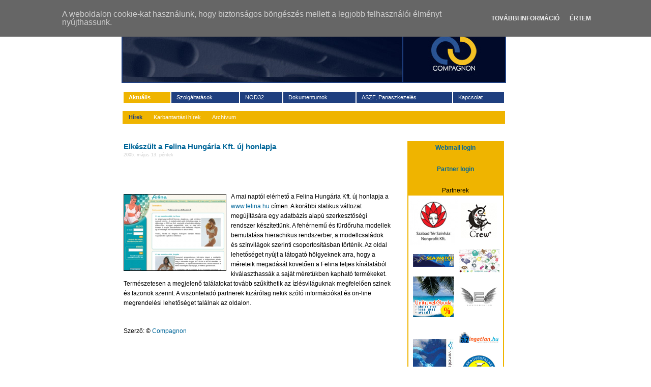

--- FILE ---
content_type: text/html; charset=utf-8
request_url: http://compagnon.hu/hu/aktualis/hirek/18/elkeszult_a_felina_hungaria_kft._uj_honlapja
body_size: 2542
content:
<!DOCTYPE html PUBLIC "-//W3C//DTD XHTML 1.0 Strict//EN" "http://www.w3.org/TR/xhtml1/DTD/xhtml1-strict.dtd">
<html xmlns="http://www.w3.org/1999/xhtml">
<head>
<meta charset="utf-8" />
<TITLE>COMPAGNON online |  </TITLE>
<meta name="keywords" content=" ">
<meta name="description" content=" ">
<link rel=stylesheet HREF="/Style.css" TYPE="text/css">
<link rel=stylesheet HREF="/Main.css" TYPE="text/css">
<script type="text/javascript" src="/overlibmws/overlibmws.js"></script>
<script type="text/javascript" src="/overlibmws/overlibmws_overtwo.js"></script>
<script type="text/javascript" src="/overlibmws/overlibmws_iframe.js"></script>
<script type="text/javascript" src="/overlibmws/overlibmws_modal.js"></script>
<script type="text/javascript" src="/jquery.nof"></script>
<script type="text/javascript" src="/jQuery/nyroModal-1.6.2/js/jquery.nyroModal-1.6.2.pack.js"></script>
<script type="text/javascript" src="/jQuery/jqzoom_ev1.0.1/js/jqzoom.pack.1.0.1.js"></script>
<link rel="stylesheet" href="/jQuery/nyroModal-1.6.2/styles/nyroModal.css" type="text/css"></link>
<link rel="stylesheet" href="/jQuery/jqzoom_ev1.0.1/css/jqzoom.css" type="text/css"></link>
<script src="/script.js"></script>
</head>
<body>
<table style="width: 760px; height: 100%">
<tr>
<td class="fejlec"><b>2026 január 21. szerda</b> &nbsp;&nbsp;Névnapok: Ágnes</td>
</tr>
<tr>
<td class="fehercsik">&nbsp;</td>
</tr>
<tr>
<td class="fejlecbanner"><table>
<tr>
<td class="banner">&nbsp;</td>
<td class="logo"><a href="/"><img src="/Images/compagnonlogo.jpg" alt=""></a></td>
</tr>
</table></td>
</tr>
<tr>
<td class="fehercsik">&nbsp;</td>
</tr>
<tr>
<td class="menu1"><table style="width:100%">
<tr>
<td>	<table style="width:100%">
	<tr>
			<td class="menu1_aktiv"><a class="menu1_aktiv_l" href="/hu/aktualis/hirek">Aktuális</a></td>
		
			<td class="menu1_in_aktiv"><a class="menu1_in_aktiv_l" href="/hu/szolgaltatasok/4g_lte/szolgaltatasi_csomag">Szolgáltatások</a></td>
		
			<td class="menu1_in_aktiv"><a class="menu1_in_aktiv_l" href="/hu/nod32">NOD32</a></td>
		
			<td class="menu1_in_aktiv"><a class="menu1_in_aktiv_l" href="/hu/dokumentumok">Dokumentumok</a></td>
		
			<td class="menu1_in_aktiv"><a class="menu1_in_aktiv_l" href="/hu/aszf,_panaszkezeles">ASZF, Panaszkezelés</a></td>
		
			<td class="menu1_in_aktiv"><a class="menu1_in_aktiv_l" href="/hu/kapcsolat/uzenetkuldes">Kapcsolat</a></td>
		
		</tr>
	</table>
</td>
</tr>
<tr>
<td class="fehercsik">&nbsp;</td>
</tr>
<tr>
<td style="height: 18px; background-color: #EFB400">	<table>
	<tr>
			<td class="menu2_aktiv"><a class="menu2_aktiv_l" href="/hu/aktualis/hirek">Hírek</a></td>
		
			<td class="menu2_in_aktiv"><a class="menu2_in_aktiv_l" href="/hu/aktualis/karbantartasi_hirek">Karbantartási hírek</a></td>
		
			<td class="menu2_in_aktiv"><a class="menu2_in_aktiv_l" href="/hu/aktualis/archivum">Archívum</a></td>
		
		</tr>
	</table>
</td>
</tr>
<tr>
<td class="fehercsik">&nbsp;</td>
</tr>
<tr>
<td style="height: 0px; background-color: #EFB400"></td>
</tr>
<tr>
<td class="fehercsik">&nbsp;</td>
</tr>
</table></td>
</tr>
<tr class="toptr">
<td><table style="width: 100%; height: 100%">
<tr class="toptr">
<td><table style="width: 100%; height: 100%">
<tr class="toptr">
<td style="BORDER-LEFT: #DDDDDD 0px solid; padding-right:20px">
	<div class="pub_cim"><a class="pub_cim_link" href="javascript:history.go(-1)">Elkészült a Felina Hungária Kft. új honlapja</a></div>
	<div class="pub_datum">2005. május 13. péntek</div>

	
	<div class="pub_szoveg"></div>

	
	<br />
	<div class="pub_szoveg" style="clear:both"><p><a onclick="window.open('Images/Pic.nof?fileid=8247','','location=no,menubar=no,resizable=yes,toolbar=no,scrollbars=no')" href="javascript:void(0)"><img class="kepbal" src="/Images/picture.nof?p=367&amp;fileid=8247&amp;x=200" alt="www.felina.hu" border="0" ></a>A mai naptól elérhető a Felina Hungária Kft. új honlapja a <a href="http://www.felina.hu/" target="_blank">www.felina.hu</a> címen. A korábbi statikus változat megújítására egy adatbázis alapú szerkesztőségi rendszer készítettünk. A fehérnemű és fürdőruha modellek bemutatása hierachikus rendszerber, a modellcsaládok és színvilágok szerinti csoportosításban történik. Az oldal lehetőséget nyújt a látogató hölgyeknek arra, hogy a méreteik megadását követően a Felina teljes kínálatából kiválaszthassák a saját méretükben kapható termékeket. Természetesen a megjelenő találatokat tovább szűkíthetik az ízlésviláguknak megfelelően szinek és fazonok szerint. A viszonteladó partnerek kizárólag nekik szóló információkat és on-line megrendelési lehetőséget találnak az oldalon.</p></div>
	<br />

	
		<div class="pub_szerzo">Szerző: &copy; <a href="mailto:info@compagnon.hu">Compagnon</a></div>

	
	<BR>

	</td>
<td class="mainjobb">
<table cellpadding="2">
<tr>
</tr>
<tr>
<td colspan="2" align="center"><a href="https://ispconfig.compagnon.co.hu/webmail/" target="_blank"><b>Webmail login</b> </a></td>
</tr>
<tr>
<td colspan="2" align="center">&nbsp;</td>
</tr>
<tr>
<td colspan="2" align="center"><a href="https://193.28.86.120:8080/index.php#" target="_blank"><b>Partner login</b> </a></td>
</tr>
<tr>
<td colspan="2" align="center">&nbsp;</td>
</tr>
<tr>
<td colspan="2" align="center">Partnerek<br /><table border="0" style="background-color:#fff" >
<tr>
<td align="center"><a href="http://szabadter.hu" target="_blank"><img src="/Images/szabadter.jpeg" alt="" /></a></td>
<td align="center"><a href="http://crewprint.hu" target="_blank"><img src="/Images/crewprint.jpeg" alt="" /></a></td>
</tr>
<tr>
<td align="center"><a href="http://seawatch.hu" target="_blank"><img src="/Images/sea-watch.jpeg" alt="" /></a></td>
<td align="center"><a href="http://dandera.hu" target="_blank"><img src="/Images/dandera.jpeg" alt="" /></a></td>
</tr>
<tr>
<td align="center"><a href="http://utazzonvelunk.hu" target="_blank"><img src="/Images/utazzonveunk.hu.gif" alt="" /></a></td>
<td align="center"><a href="http://ezoteria.hu" target="_blank"><img src="/Images/ezoteria.PNG" alt="" /></a></td>
</tr>
<tr>
<td align="center">&nbsp;</td>
<td align="center">&nbsp;</td>
</tr>
<tr>
<td align="center"><a href="http://vendeglatohely.hu" target="_blank"><img src="/Images/banner_2.gif" alt="" /></a></td>
<td align="center"><a href="http://a2ingatlan.hu" target="_blank"><img src="/Images/a2banner1.jpg" alt="" /></a><br /><br /><a href="http://www.mobilfalak.hu" target="_blank"><img src="/Images/mobilfalak.jpg" alt="" /></a><br /><br /><a href="http://www.pro-form.hu/" target="_blank"><img src="/Images/proformlogo.jpg" alt="" /></a></td>
</tr>
<tr>
<td align="center"><a href="http://www.diamond-group.hu" target="_blank"><img src="/Images/Diamond-logo_02.jpg" alt="" /></a></td>
<td align="center">&nbsp;</td>
</tr>
<tr>
<td align="center" colspan="2"><a href="http://www.center-fitness.hu" target="_blank"><img src="/Images/Fitness logo.jpg" alt="" /></a></td>
<td align="center">&nbsp;</td>
</tr>
<tr>
<td align="center">&nbsp;</td>
<td align="center">&nbsp;</td>
</tr>
</table></td>
</tr>
</table>
</form>
<tr>
<td style="BORDER-LEFT: #DDDDDD 1px solid;">&nbsp;</td>
<td><table border="0" bgcolor="#CCCCCC">
<tr>
<td>&nbsp;&nbsp;</td>
<td>&nbsp;</td>
</tr>
</table></td>
</tr>
</table></td>
</tr>
</table>
<script src="http://code.netoffice.hu/cookiechoices.js" defer></script>
<script>
  document.addEventListener('DOMContentLoaded', function(event) {
    window.cookieChoices && cookieChoices.showCookieConsentBar && cookieChoices.showCookieConsentBar(
        (window.cookieOptions && cookieOptions.msg) || 'A weboldalon cookie-kat használunk, hogy biztonságos böngészés mellett a legjobb felhasználói élményt nyújthassunk.',
        (window.cookieOptions && cookieOptions.close) || 'Értem',
        (window.cookieOptions && cookieOptions.learn) || 'További információ',
        (window.cookieOptions && cookieOptions.link) || '/hu/aszf,_panaszkezeles');
  });
</script>
</body>
</html>


--- FILE ---
content_type: text/css
request_url: http://compagnon.hu/Style.css
body_size: 320
content:

form {
	margin: 0px;
	padding: 0px;
}

a {text-decoration:none;
	color:#006699;
} 

a:hover {text-decoration: none;} 

P {
	font-family: Verdana, Tahoma,Arial, Helvetica, sans-serif;
	font-size:9pt;
	color: #000000;
	line-height: 1.6;
}

TD {
	font-family: Verdana, Tahoma,Arial, Helvetica, sans-serif;
	font-size:9pt;
	color: #000000;
	line-height: 1.6;
}


IMG.kepbal {
	float: left; 
	margin-right: 9px; 
	margin-top: 4px; 
	BORDER-BOTTOM: #000000 1px solid; 
	BORDER-LEFT: #000000 1px solid; 
	BORDER-RIGHT: #000000 1px solid; 
	BORDER-TOP: #000000 1px solid; 
}

IMG.kepcenter {text-align: center; 
	margin-right: 9px; 
	margin-top: 4px; 
	BORDER-BOTTOM: #000000 1px solid; 
	BORDER-LEFT: #000000 1px solid; 
	BORDER-RIGHT: #000000 1px solid; 
	BORDER-TOP: #000000 1px solid; 
}

IMG.kepjobb {float: right; 
	margin-left: 9px; 
	margin-top: 4px; 
	BORDER-BOTTOM: #000000 1px solid; 
	BORDER-LEFT: #000000 1px solid; 
	BORDER-RIGHT: #000000 1px solid; 
	BORDER-TOP: #000000 1px solid;
}





--- FILE ---
content_type: text/css
request_url: http://compagnon.hu/Main.css
body_size: 2236
content:
html, body, div, span, object, iframe, blockquote, pre,
abbr, address, cite, code, del, dfn, em, img, ins, kbd, q, samp,
small, strong, sub, sup, var, b, i, dl, dt, dd, ol, ul, 
fieldset, form, label, legend, caption, tbody, tfoot, thead, tr, th, td,
article, aside, canvas, details, figcaption, figure,
footer, header, hgroup, menu, nav, section, summary,
time, mark, audio, video, table {
	margin: 0;
	padding: 0;
	border: 0;
}

article, aside, details, figcaption, figure,
footer, header, hgroup, menu, nav, section {
	display: block;
}
html {
	width: 807px;
	margin: auto;
	background-color: #fff;
}
.toptr {
	vertical-align: top;
}
body { 
	margin: 0em 0em 0em 0em; 
	background: #FFFFFF; 
	font-family: Verdana, Tahoma,Arial, Helvetica, sans-serif;
	font-size:9pt;
	color: #000000;		
	line-height: 1.6;
} 

.fejlec {
	font-family: Verdana, Tahoma,Arial, Helvetica, sans-serif;
	font-size:8pt;
	color: #FFFFFF;
	line-height: 1.6;
	BACKGROUND-COLOR: #1F3F7F;
	height: 20px;
	padding-bottom: 5px; 
	padding-left: 0px; 
	padding-right: 10px; 
	padding-top: 5px;
	text-align: right;
}
.fejlecbanner {
	BACKGROUND-COLOR: #1F3F7F;
	height: 103px;
}

.fehercsik {
	BACKGROUND-COLOR: #FFFFFF;
	height: 1px;
	font-size:5pt;
}

.banner {
	font-family: Verdana, Tahoma,Arial, Helvetica, sans-serif;
	font-size:8pt;
	color: #FFFFFF;
	line-height: 1.6;
	BACKGROUND-COLOR: #010A29;
	padding-bottom: 5px; 
	padding-left: 0px; 
	padding-right: 0px; 
	padding-top: 5px;
	background-image: url(Images/head01.jpg);
	height: 103px;
	width: 96%;
	text-align: right;
}
.logo {
	font-family: Verdana, Tahoma,Arial, Helvetica, sans-serif;
	font-size:8pt;
	color: #FFFFFF;
	line-height: 1.6;
	BACKGROUND-COLOR: #010A29;
	height: 103px;
	width: 200px;
}

.menu1 {
	height: 20px;
}

.menu1_aktiv {
	font-family: Verdana, Tahoma,Arial, Helvetica, sans-serif;
	font-size:8pt;
	background-color: #EFB400;
	color: #DFDFDF;
	padding-bottom: 2px; 
	padding-left: 10px; 
	padding-right: 10px; 
	padding-top: 2px;
	white-space: nowrap;
	font-weight: bold;
}
.menu1_in_aktiv {
	font-family: Verdana, Tahoma,Arial, Helvetica, sans-serif;
	font-size:8pt;
	BACKGROUND-COLOR: #1F3F7F;
	color: #FFFFFF;
	padding-bottom: 2px; 
	padding-left: 10px; 
	padding-right: 10px; 
	padding-top: 2px;
	white-space: nowrap;
}
.menu1_aktiv_l {
	color: #FFFFFF;
}
.menu1_in_aktiv_l {
	color: #FFFFFF;
}
.menu1_aktiv_sep {
	font-family: Verdana, Tahoma,Arial, Helvetica, sans-serif;
	font-size:8pt;
	BACKGROUND-COLOR: #1F3F7F;
	color: #FFFFFF;
	padding-bottom: 2px; 
	padding-left: 10px; 
	padding-right: 10px; 
	padding-top: 2px;
	white-space: nowrap;
}
.menu2_aktiv {
	font-family: Verdana, Tahoma,Arial, Helvetica, sans-serif;
	font-size:8pt;
	background-color: #EFB400;
	color: #DFDFDF;
	padding-bottom: 2px; 
	padding-left: 10px; 
	padding-right: 10px; 
	padding-top: 2px;
	font-weight: bold;
	white-space: nowrap;
}
.menu2_in_aktiv {
	font-family: Verdana, Tahoma,Arial, Helvetica, sans-serif;
	font-size:8pt;
	background-color: #EFB400;
	color: #FFFFFF;
	padding-bottom: 2px; 
	padding-left: 10px; 
	padding-right: 10px;
	padding-top: 2px;
	white-space: nowrap;
}
.menu2_aktiv_l {
	color: #1F3F7F;
}
.menu2_in_aktiv_l {
	color: #FFFFFF;
}
.menu2_aktiv_sep {
	font-family: Verdana, Tahoma,Arial, Helvetica, sans-serif;
	font-size:8pt;
	BACKGROUND-COLOR: #677CC2;
	color: #FFFFFF;
	padding-bottom: 2px; 
	padding-left: 4px; 
	padding-right: 4px; 
	padding-top: 2px;
	white-space: nowrap;
}

.menu3_aktiv {
	font-family: Verdana, Tahoma,Arial, Helvetica, sans-serif;
	font-size:8pt;
	background-color: #EFB400;
	color: #DFDFDF;
	padding-bottom: 2px; 
	padding-left: 10px; 
	padding-right: 10px; 
	padding-top: 2px;
	font-weight: bold;
	white-space: nowrap;
}
.menu3_in_aktiv {
	font-family: Verdana, Tahoma,Arial, Helvetica, sans-serif;
	font-size:8pt;
	background-color: #EFB400;
	color: #FFFFFF;
	padding-bottom: 2px; 
	padding-left: 10px; 
	padding-right: 10px;
	padding-top: 2px;
	white-space: nowrap;
}
.menu3_aktiv_l {
	color: #1F3F7F;
}
.menu3_in_aktiv_l {
	color: #FFFFFF;
}
.menu3_aktiv_sep {
	font-family: Verdana, Tahoma,Arial, Helvetica, sans-serif;
	font-size:8pt;
	BACKGROUND-COLOR: #677CC2;
	color: #FFFFFF;
	padding-bottom: 2px; 
	padding-left: 4px; 
	padding-right: 4px; 
	padding-top: 2px;
	white-space: nowrap;
}
.nyelv {
	font-family: Verdana, Tahoma,Arial, Helvetica, sans-serif;
	font-size:8pt;
	color: #CCCCCC;
	padding-bottom: 0px; 
	padding-left: 4px; 
	padding-right: 6px; 
	padding-top: 0px;
	text-align: right;
}
.mainbal {
	font-family: Verdana, Tahoma,Arial, Helvetica, sans-serif;
	font-size:8pt;
	color: #000000;
	line-height: 1.6;
	padding-bottom: 5px; 
	padding-left: 0px; 
	padding-right: 0px; 
	padding-top: 5px;
}

.tartalom {
	font-family: Verdana, Tahoma,Arial, Helvetica, sans-serif;
	font-size:8pt;
	color: #000000;
	line-height: 1.6;
	padding-bottom: 5px; 
	padding-left: 20px; 
	padding-right: 10px; 
	padding-top: 5px;
}
.pub_keret {
	font-family: Verdana, Tahoma,Arial, Helvetica, sans-serif;
	font-size:8pt;
	color: #000000;
	line-height: 1.6;
	padding-left: 30px;
}
.sitemapkeret {
	font-family: Verdana, Tahoma,Arial, Helvetica, sans-serif;
	font-size:8pt;
	color: #000000;
	line-height: 1.6;
	padding-bottom: 5px; 
	padding-left: 30px; 
	padding-right: 10px; 
	padding-top: 5px;
}
.pub_kezd {
	font-family: Verdana, Tahoma,Arial, Helvetica, sans-serif;
	font-size:8pt;
	color: #000000;
	line-height: 1.6;
	height: 20px;
	BORDER-BOTTOM: #6080B0 1px solid; 
	
}
.pub_cim {
	font-size:11pt;
	color: #000000;
	font-weight: bold;
	line-height: 1.6;
	height: 20px;
}
.pub_szoveg {
	font-family: Verdana, Tahoma,Arial, Helvetica, sans-serif;
	font-size:8pt;
	color: #000000;
	line-height: 1.6;
	padding-bottom: 5px; 
	padding-left: 0px; 
	padding-right: 10px; 
	padding-top: 15px; 
}
.pub_datum {
	font-size:7pt;
	color: #ccc;
}
.mainkezd {
	font-family: Verdana, Tahoma,Arial, Helvetica, sans-serif;
	font-size:8pt;
	color: #000000;
	line-height: 1.6;
	height: 20px;
	BORDER-BOTTOM: #6080B0 1px solid; 
	background-image: url(Images/sarok.jpg);
	background-repeat: no-repeat;
	background-position: top right;
}
.mainszoveg {
	font-family: Verdana, Tahoma,Arial, Helvetica, sans-serif;
	font-size:8pt;
	color: #000000;
	line-height: 1.6;
	padding-bottom: 5px; 
	padding-left: 0px; 
	padding-right: 10px; 
	padding-top: 15px; 
}
.maincim {
	font-family: Verdana, Tahoma,Arial, Helvetica, sans-serif;
	font-size:8pt;
	color: #204F8F;
	font-weight: bold;
	padding-left: 8px; 
	height: 20px;
	BORDER-BOTTOM: #6080B0 1px solid; 
	background-color: #DFDFEF;
}
.mainszoveg {
	font-family: Verdana, Tahoma,Arial, Helvetica, sans-serif;
	font-size:8pt;
	color: #000000;
	line-height: 1.6;
	padding-bottom: 5px; 
	padding-left: 0px; 
	padding-right: 10px; 
	padding-top: 15px; 
}
.mainjobb {
	font-family: Verdana, Tahoma,Arial, Helvetica, sans-serif;
	font-size:8pt;
	background-color: #EFB400;
	color: #000000;
	line-height: 1.6;
	padding-bottom: 5px; 
	padding-left: 0px; 
	padding-right: 0px; 
	padding-top: 0px;
	width: 180px;
	background-image: url(Images/compagnon_online.jpg);
	background-repeat: no-repeat;
	background-position: bottom center;
}
.jobbcim {
	font-family: Verdana, Tahoma,Arial, Helvetica, sans-serif;
	font-size:8pt;
	color: #FFFFFF;
	background-color: #EFC030;
	line-height: 1.6;
	padding-bottom: 2px; 
	padding-left: 20px; 
	padding-right: 10px; 
	padding-top: 2px;
	font-weight: bold;
}
.jobbszoveg {
	font-family: Verdana, Tahoma,Arial, Helvetica, sans-serif;
	font-size:8pt;
	color: #000000;
	line-height: 1.6;
	padding-bottom: 5px; 
	padding-left: 20px; 
	padding-right: 10px; 
	padding-top: 2px;
}
.submenu {
	width: 174px;
	height: 16px;
	position: absolute;
	background-color: #1F3F7F;
}
.sor_ki {
	background-color: #F9F9F9;
}
.sor_vissza {
	background-color: #FFFFFF;
}
.urlap_elem_nev {
	font-weight: bold;
	padding-left: 5px;
	padding-right: 5px;
}
.urlap_elem_mezo {
	padding-left: 5px;
	padding-right: 5px;
	padding-bottom: 5px;
}
.urlap_sugo {
	padding-left: 5px;
	padding-right: 5px;
	font-size: 10px;
	line-height: 1.2;
}
.urlap_text {
	width: 100%;
	BORDER-BOTTOM: #CCCCCC 1px solid; 
	BORDER-LEFT: #CCCCCC 1px solid; 
	BORDER-RIGHT: #CCCCCC 1px solid; 
	BORDER-TOP: #CCCCCC 1px solid;
}
.urlap_file {
	background-color: #FFFFFF;
	font-size: 9px;
	width: 100%;
	color: #000000;
	border-top: #BBBBBB 1px solid;
	BORDER-LEFT: #D9D9D9 1px solid;
	BORDER-right: #D9D9D9 1px solid;
	border-bottom: #BBBBBB 1px solid;
}
.submit_td {
	text-align: center;
}
.urlap_select {
	font-family: Arial,Tahoma,Verdana,Helvetica,sans-serif;
	font-size: 10px;
}
.urlap_submit {
	font-family: Arial,Tahoma,Verdana,Helvetica,sans-serif;
	font-size: 10px;
}
INPUT.adslszam {
	font-family: Verdana, Tahoma,Arial, Helvetica, sans-serif;
	font-size: 9px;
	color: #FFFFFF;
	border-color: #CCCCCC;
	border-width: 1px;
	BACKGROUND-COLOR: #EFC030;
	width: 100%;
	height: 16px;
}
INPUT.belep {
	font-family: Verdana, Tahoma,Arial, Helvetica, sans-serif;
	font-size: 9px;
	color: #FFFFFF;
	border-color: #CCCCCC;
	border-width: 1px;
	BACKGROUND-COLOR: #EFC030;
	width: 100%;
	height: 16px;
}

SELECT.korzet {
	font-family: Verdana, Tahoma,Arial, Helvetica, sans-serif;
	font-size: 9px;
	color: #FFFFFF;
	border-color: #CCCCCC;
	border-width: 0px;
	BACKGROUND-COLOR: #EFC030;
	height: 16px;
}
INPUT.adslgomb {
	font-family: Verdana, Tahoma,Arial, Helvetica, sans-serif;
	font-size: 9px;
	color: #FFFFFF;
	border-color: #CCCCCC;
	border-width: 0px;
	BACKGROUND-COLOR: #1F3F7F;
	width: 100%;
	height: 16px;
}
input {
	font-family: Verdana, Tahoma,Arial, Helvetica, sans-serif;
	font-size: 10px;
	color: #000000;
	border-color: #CCCCCC;
	border-width: 1px;
}
textarea {
	font-family: Verdana, Tahoma,Arial, Helvetica, sans-serif;
	width: 100%;
	font-size: 10px;
	color: #000000;
	border-color: #DDDDDD;
	border-width: 1px;
}
TEXTAREA.full {
	font-family: Verdana, Tahoma,Arial, Helvetica, sans-serif;
	width: 100%;
	font-size: 10px;
	color: #000000;
	BORDER-BOTTOM: #DDDDDD 1px solid; 
	BORDER-LEFT: #DDDDDD 1px solid; 
	BORDER-RIGHT: #DDDDDD 0px solid; 
	BORDER-TOP: #DDDDDD 1px solid;
	BACKGROUND-COLOR: #FFFFFF;
}
.kateg_ikon_div {
	float:left;
	text-align:center;
	border: 1px solid #D3D3D3;
	margin-top:10px;
}
.kateg_ikon_div_nev {
	color:#dd0000;
}
.cikklist_div {
	width:169px;
	height:250px;
	float:left;
	border-top: 1px solid #D3D3D3;
	border-right: 1px solid #D3D3D3;
	border-bottom: 1px solid #D3D3D3;
	border-left: 1px solid #D3D3D3;
	margin-right:15px;
	margin-bottom:15px;
}
.cikklist_kep {
	text-align:center;
	height:169px;
}
.cikklist_nev {
	text-align:center;
	padding:10px;
	text-transform:uppercase;
	font-size: 8pt;
	font-weight:bold;
	border-top: 1px solid #D3D3D3;
	line-height:1.3;
	height:18px;
	overflow:hidden;
}
.cikklist_nev_link {
	color:#000;
}
.cikklist_ar {
	color:#4F72B9;
	font-size: 7pt;
	padding:8px;
	padding-top: 14px;
	line-height: 1.2;
	align:left;
	float: left;
	height:38px;
}
.cikklist_buy {
	color:#4F72B9;
	font-size: 8pt;
	font-weight:bold;
	padding:8px;
	vertical-align: bottom;
	text-align:right;
	height:38px;
	padding-top: 22px;
}
.cikklist_buy_link {
	color:#4F72B9;
}
.cikk_cim {
	padding-top: 2px;
	color:#4F72B9;
	font-size: 12pt;
	line-height:1.2;
	font-weight:bold;
	padding-left: 5px;
}
.cikk_ar {
	padding-left: 5px;
	font-size:9pt;
}
.cikk_leiras {
	padding-left: 5px;
}
.cikk_kosarba {
	padding-left: 5px;
}
.cikk_kosarba_text {
	font-family: Verdana,Geneva,Arial,Helvetica,sans-serif;
	font-size: 8pt;
	border: 1px solid #D3D3D3;
	padding-left: 5px;
	width:30px;
	height:16px;
	vertical-align: middle;
}
.cikk_kosarba_button {
	background-color: #4F72B9;
	color:#fff;
	font-size:10pt;
	font-weight:bold;
	border: 0px solid #000;
	width:160px;
	height:22px;
	vertical-align: middle;
}
.cikk_kiskep_prev {
	float:left;
	border: 1px solid #D3D3D3;
	width:108px;
	height:108px;
	vertical-align: middle;
	margin-right: 15px;
	margin-bottom: 15px;
	cursor:hand;
}
.cikk_keptd {
	width:375px;
	border: 0px solid #DD0000;
}
.cikk_rendvissza_fejlec {
	font-size:10pt;
	font-weight:bold;
	text-align:center;
	padding-top: 10px;
	padding-bottom: 10px;
	text-transform:uppercase;
}
.cikk_rendvissza_cim {
	padding-top: 2px;
	color:#4F72B9;
	font-size: 12pt;
	line-height:1.2;
	font-weight:bold;
	padding-left: 5px;
}
.kosar_header {
	padding: 4px;
	color:#777777;
	font-size: 8pt;
	line-height:1.2;
	font-weight:bold;
	padding-left: 5px;
	text-transform:uppercase;
	border-top: 1px solid #D3D3D3;
	border-bottom: 1px solid #D3D3D3;
}
.kosar_ossz {
	padding: 8px;
	color:#4F72B9;
	font-size: 10pt;
	line-height:1.2;
	font-weight:bold;
	border-bottom: 1px solid #D3D3D3;
}
#kosarossz {
	padding: 8px;
	background-color: #f4f4f4;
}
.cikk_reg_button {
	background-color: #E1017B;
	color:#fff;
	font-size:10pt;
	font-weight:bold;
	border: 0px solid #000;
	width:160px;
	height:22px;
	vertical-align: middle;
}
.regkell {
	color:#DD0000;
	font-weight:bold;
}
.login_text {
	font-family: Verdana,Geneva,Arial,Helvetica,sans-serif;
	font-size: 7pt;
	border-top: #000 1px solid;
	border-left: #000 1px solid;
	height:14px;
	width:160px;
}
.cikk_belep_button {
	background-color: #4F72B9;
	color:#fff;
	font-size:10pt;
	font-weight:bold;
	border: 0px solid #000;
	width:220px;
	height:22px;
	vertical-align: middle;
}
.cikk_tovabb_button {
	background-color: #4F72B9;
	color:#fff;
	font-size:10pt;
	font-weight:bold;
	border: 0px solid #000;
	width:220px;
	height:22px;
	vertical-align: middle;
}
.text_250px {
	width:250px;
	font-family: Verdana,Geneva,Arial,Helvetica,sans-serif;
	font-size: 7pt;
	border-top: #000 1px solid;
	border-left: #000 1px solid;
	height:14px;
}
.hibas_adat {
	padding-left:0px;
	color:#dd0000;
}
OPTGROUP {
	font-family: Verdana,Geneva,Arial,Helvetica,sans-serif;
	font-size: 7pt;
}
SELECT {
	font-family: Verdana,Geneva,Arial,Helvetica,sans-serif;
	font-size: 7pt;
}
INPUT {
	font-family: Verdana,Geneva,Arial,Helvetica,sans-serif;
	font-size: 7pt;
}

--- FILE ---
content_type: application/javascript
request_url: http://compagnon.hu/overlibmws/overlibmws_iframe.js
body_size: 3000
content:
/*
 overlibmws_iframe.js plug-in module - Copyright Foteos Macrides 2003-2009. All rights reserved.
   Masks system controls to prevent obscuring of popops for IE v5.5 or higher.
   Initial: October 19, 2003 - Last Revised: January 26, 2008
 See the Change History and Command Reference for overlibmws via:

	http://www.macridesweb.com/oltest/

 Published under an open source license: http://www.macridesweb.com/oltest/license.html
*/

OLloaded=0;

var OLifsP1=null,OLifsSh=null,OLifsP2=null;

// IFRAME SHIM SUPPORT FUNCTIONS
function OLinitIfs(){
if(!OLie55)return;
if((OLovertwoPI)&&over2&&over==over2){
var o=o3_frame.document.all['overIframeOvertwo'];
if(!o||OLifsP2!=o){OLifsP2=null;OLgetIfsP2Ref();}return;}
o=o3_frame.document.all['overIframe'];
if(!o||OLifsP1!=o){OLifsP1=null;OLgetIfsRef();}
if((OLshadowPI)&&o3_shadow){o=o3_frame.document.all['overIframeShadow'];
if(!o||OLifsSh!=o){OLifsSh=null;OLgetIfsShRef();}}
}

function OLsetIfsRef(o,i,z){
o.id=i;o.src='javascript:false;';o.scrolling='no';var os=o.style;os.position='absolute';
os.top='0px';os.left='0px';os.width='1px';os.height='1px';os.visibility='hidden';
os.zIndex=over.style.zIndex-z;os.filter='Alpha(style=0,opacity=0)';
}

function OLgetIfsRef(){
if(OLifsP1||!OLie55)return;
OLifsP1=o3_frame.document.createElement('iframe');
OLsetIfsRef(OLifsP1,'overIframe',2);
o3_frame.document.body.appendChild(OLifsP1);
}

function OLgetIfsShRef(){
if(OLifsSh||!OLie55)return;
OLifsSh=o3_frame.document.createElement('iframe');
OLsetIfsRef(OLifsSh,'overIframeShadow',3);
o3_frame.document.body.appendChild(OLifsSh);
}

function OLgetIfsP2Ref(){
if(OLifsP2||!OLie55)return;
OLifsP2=o3_frame.document.createElement('iframe');
OLsetIfsRef(OLifsP2,'overIframeOvertwo',1);
o3_frame.document.body.appendChild(OLifsP2);
}

function OLsetDispIfs(o,w,h){
var os=o.style;
os.width=w+'px';os.height=h+'px';os.clip='rect(0px '+w+'px '+h+'px 0px)';
o.filters.alpha.enabled=true;
}

function OLdispIfs(){
if(!OLie55)return;
var wd=over.offsetWidth,ht=over.offsetHeight;
if(OLfilterPI&&o3_filter&&o3_filtershadow){wd+=5;ht+=5;}
if((OLovertwoPI)&&over2&&over==over2){
if(!OLifsP2)return;
OLsetDispIfs(OLifsP2,wd,ht);return;}
if(!OLifsP1)return;
OLsetDispIfs(OLifsP1,wd,ht);
if((!OLshadowPI)||!o3_shadow||!OLifsSh)return;
OLsetDispIfs(OLifsSh,wd,ht);
}

function OLshowIfs(){
if(OLifsP1){OLifsP1.style.visibility="visible";
if((OLshadowPI)&&o3_shadow&&OLifsSh)OLifsSh.style.visibility="visible";}
}

function OLhideIfs(o){
if(!OLie55||o!=over)return;
if(OLifsP1)OLifsP1.style.visibility="hidden";
if((OLshadowPI)&&o3_shadow&&OLifsSh)OLifsSh.style.visibility="hidden";
}

function OLrepositionIfs(X,Y){
if(OLie55){if((OLovertwoPI)&&over2&&over==over2){
if(OLifsP2)OLrepositionTo(OLifsP2,X,Y);}
else{if(OLifsP1){OLrepositionTo(OLifsP1,X,Y);if((OLshadowPI)&&o3_shadow&&OLifsSh)
OLrepositionTo(OLifsSh,X+o3_shadowx,Y+o3_shadowy);}}}
}

OLiframePI=1;
OLloaded=1;


--- FILE ---
content_type: application/javascript
request_url: http://compagnon.hu/overlibmws/overlibmws_overtwo.js
body_size: 6642
content:
/*
 overlibmws_overtwo.js plug-in module - Copyright Foteos Macrides 2003-2009. All rights reserved.
   For support of the popups-within-a-popup feature.
   Initial: July 14, 2003 - Last Revised: June 12, 2008
 See the Change History and Command Reference for overlibmws via:

	http://www.macridesweb.com/oltest/

 Published under an open source license: http://www.macridesweb.com/oltest/license.html
*/

OLloaded=0;
OLregCmds('label2');

// DEFAULT CONFIGURATION
if(OLud('label2'))var ol_label2="";
// END CONFIGURATION

var o3_label2="",OLshowingsticky2=0,over2=null,OLp1over=null,bkdrop2=null,OLp1bkdrop=null,OLp1scroll=0,OLp1X=0,OLp1Y=0,
OLp1If=null,OLp1IfShadow=null,OLp1bubbleHt=0,OLp1exclusive=0,OLp1modal=0,OLp1fiIdx= -1,OLp1Hover=0,OLp2over=null;

function OLloadOvertwo(){
OLload('label2');
}

function OLparseOvertwo(pf,i,ar){
var k=i,q=OLparQuo;
if(k<ar.length){
if(ar[k]==LABEL2){q(ar[++k],pf+'label2');return k;}}
return -1;
}

// PUBLIC FUNCTIONS
function overlib2(){
var ar=arguments;if(over2)cClick2();if(ar.length==0)return false;OLp2over=null;if(!OLshowingsticky||OLpFrame(ar)){
if(parent!=self&&window.name&&parent.OLshowingsticky&&OLpFrame(ar)){if(over)cClick();OLp2over=over;over=parent.over;}else
return false;}OLifX=0;OLifY=0;if(OLtimerid>0){clearTimeout(OLtimerid);OLtimerid=0;}if(OLshowid>0){clearTimeout(OLshowid);
OLshowid=0;}if(OLdelayid>0){clearTimeout(OLdelayid);OLdelayid=0;}if(typeof over.onmouseover!='undefined'&&
over.onmouseover!=null){OLp1Hover=1;OLhover=0;over.onmouseover=null;}else OLp1Hover=0;OLp1over=null;OLp1scroll=(OLscrollPI&&
o3_scroll?1:0);if(OLp1scroll){OLp1X=over.scroll.x;OLp1Y=over.scroll.y;OLclearScroll();o3_scroll=0;}if(OLfunctionPI)
o3_function=ol_function;if(OLdraggablePI&&o3_draggable)OLclearDrag();OLp1exclusive=(OLexclusivePI&&o3_exclusive?1:0);
OLp1modal=(OLmodalPI&&o3_modal?1:0);if((OLiframePI)&&OLifsP1){OLp1If=OLifsP1;OLifsP1=null;if(OLifsSh){OLp1IfShadow=OLifsSh;
OLifsSh=null;}}else{OLp1If=null;OLp1IfSh=null}OLpullP1(OLo2c(1));if(OLbubblePI)OLp1bubbleHt=OLbubbleHt;if(OLfilterPI){
OLp1fiIdx=OLfiIdx;if(!OLie55&&o3_filter)OLopOv(o3_filteropacity);}OLload(OLo2c(0));o3_label2=ol_label2;
OLparseTokens('o3_',ar);OLpushP1(OLp1co);if(OLexclusivePI)o3_exclusive=OLp1exclusive;if(o3_decode)OLdecode();
if(!OLshowingsticky)parent.OLo2Ref=(OLfnRef)?OLfnRef+'cClick2()':'';if(OLbubblePI)OLchkForBubbleEffect();
if(o3_autostatus==2&&o3_cap!="")o3_status=o3_cap;else if(o3_autostatus==1&&o3_text!="")o3_status=o3_text;if(o3_delay==0)
OLdispP2();else OLdelayid=setTimeout("OLdispP2()",o3_delay);if(o3_status!=""){self.status=o3_status;return true;}
else if(!(OLop7&&event&&event.type=='mouseover'))return false;
}

function nd2(){
if(OLshowingsticky2)return false;return cClick2();
}

function cClick2(){
if(!over2||over!=over2)return false;if(OLtimerid>0){clearTimeout(OLtimerid);OLtimerid=0;}if(OLshowid>0){
clearTimeout(OLshowid);OLshowid=0;}if(OLp1over&&OLp1over!=OLmkLyr()){OLp1over=null;over2=null;return false;}OLhover=0;
over.onmouseover=null;OLhideObjectP2(over);OLshowingsticky2=0;if(OLp1bkdrop){bkdrop=OLp1bkdrop;OLp1bkdrop=null;}
if(OLp1over){over=OLp1over;OLp1over=null;}if(parent!=self&&over==parent.over){if(OLp2over||parent.OLshowingsticky)
over=OLp2over;}OLp2over=null;if((OLiframePI)&&OLp1If){OLifsP1=OLp1If;OLp1If=null;if(OLp1IfShadow){OLifsSh=OLp1IfShadow;
OLp1IfShadow=null;}}OLpushP1(OLo2c(1));if(OLbubblePI){OLbubbleHt=OLp1bubbleHt;OLp1BubbleHt=0;}if(OLfilterPI)
OLfiIdx=OLp1fiIdx;var o=OLgetRefById();if(o&&o==over){if(OLp1scroll){o3_scroll=1;OLp1scroll=0;OLchkScroll(OLp1X,OLp1Y);}
else o3_scroll=0;if(OLdraggablePI)OLcheckDrag();if(OLp1exclusive){o3_exclusive=1;OLp1exclusive=0;}if(OLhidePI)
OLhideUtil(0,1,1,0,0,0);if(o3_autostatus==2&&o3_cap!="")o3_status=o3_cap;else if(o3_autostatus==1&&o3_text!="")
o3_status=o3_text;if(OLp1Hover){OLoptMOUSEOFF(1);OLp1Hover=0;OLhover=1;}if(o3_status!="")self.status=o3_status;}
if(OLmodalPI&&!OLp1modal)OLclearModal();OLp1modal=0;return false;
}

// SUPPORT FUNCTIONS
function OLpullP1(c){var i,m=c.split(',');for(i=0;i<m.length;i++)eval('OLp1'+m[i]+'=o3_'+m[i]);}
function OLpushP1(c){var i,m=c.split(',');for(i=0;i<m.length;i++)eval('o3_'+m[i]+'=OLp1'+m[i]);}
function OLo2c(a){return OLp1or2+(a?','+OLp1:'')+(OLbubblePI?','+OLbubbleCmds:'')+(OLdraggablePI?','+OLdraggableCmds:'')
+(OLfilterPI?','+OLfilterCmds:'')+(OLmodalPI?','+OLmodalCmds:'')+(OLprintPI?','+OLprintCmds:'')
+(OLshadowPI?','+OLshadowCmds:'');}

function OLpFrame(ar){
var r=0;if(OLcrossframePI){for(var i=0;i<ar.length;i++){if(typeof ar[i]=='number'&&ar[i]==FRAME){if(ar[i+1]==parent)r=1;
break;}}}return r;
}

function OLdispP2(){
var o=(OLns4?over:over.style),zI=parseInt(o.zIndex)+2;o3_delay=0;if(!(over2=OLmkLyr('overDiv2',o3_frame,zI)))return;
OLp1over=over;over=over2;if(OLmodalPI&&!OLp1modal&&!o3_modalscroll)OLchkModal();if(OLbubblePI)OLbubbleHt=0;
if(o3_frame==self){if(o3_noclose)OLoptMOUSEOFF(0);else if(o3_mouseoff)OLoptMOUSEOFF(1);}if(o3_sticky)OLshowingsticky2=1;
OLdoLyr();if(o3_timeout>0){if(OLtimerid>0)clearTimeout(OLtimerid);OLtimerid=setTimeout("cClick2()",o3_timeout);
o3_timeout=0;}OLchkRef();if(OLshadowPI&&o3_shadow){OLp1bkdrop=bkdrop;bkdrop=bkdrop2;OLinitShadow();}if(OLiframePI){
OLinitIfs();OLdispIfs();}if(OLfilterPI)OLinitFilterLyr(2);if(OLshadowPI&&o3_shadow)OLdispShadow();OLplaceLayer();
if(OLmodalPI&&!OLp1modal&&o3_modalscroll)OLchkModal();OLshowid=setTimeout("OLshowObjectP2(over2)",1);
OLallowmove=(o3_sticky||o3_nofollow)?0:1;
}

function OLshowObjectP2(o){
OLshowid=0;if(o)o=(OLns4?o:o.style);if(((OLfilterPI)&&!OLchkFilter(o,2))||!OLfilterPI)o.visibility="visible";
if(OLshadowPI)OLshowShadow();if(OLiframePI&&OLifsP2)OLifsP2.style.visibility="visible";if(OLhidePI)OLhideUtil(1,1,0);
if(OLdraggablePI)OLcheckDrag();
}

function OLhideObjectP2(o){
if(OLshowid>0){clearTimeout(OLshowid);OLshowid=0;}if(OLtimerid>0){clearTimeout(OLtimerid);OLtimerid=0;}o3_timeout=0;
if(OLdelayid>0){clearTimeout(OLdelayid);OLdelayid=0;}o3_delay=0;if(o&&o==OLgetRefById('overDiv2')){
if(OLscrollPI)OLclearScroll();if(OLdraggablePI)OLclearDrag();if(OLfilterPI)OLcleanupFilter(o,2);if(OLshadowPI)OLhideShadow();
var os=(OLns4)?o:o.style;if(((OLfilterPI)&&!OLchkFadeOut2(os))||!OLfilterPI){os.visibility="hidden";
if(!OLie55||(typeof ggOnChange=='undefined'&&(!OLfilterPI||!o3_filter||o3_fadeout<0)))o.innerHTML='';}
if(OLiframePI&&OLifsP2)OLifsP2.style.visibility="hidden";}OLallowmove=o3_nofollow=0;o3_label2=ol_label2;
}

OLregRunTimeFunc(OLloadOvertwo);
OLregCmdLineFunc(OLparseOvertwo);

OLovertwoPI=1;
OLloaded=1;
